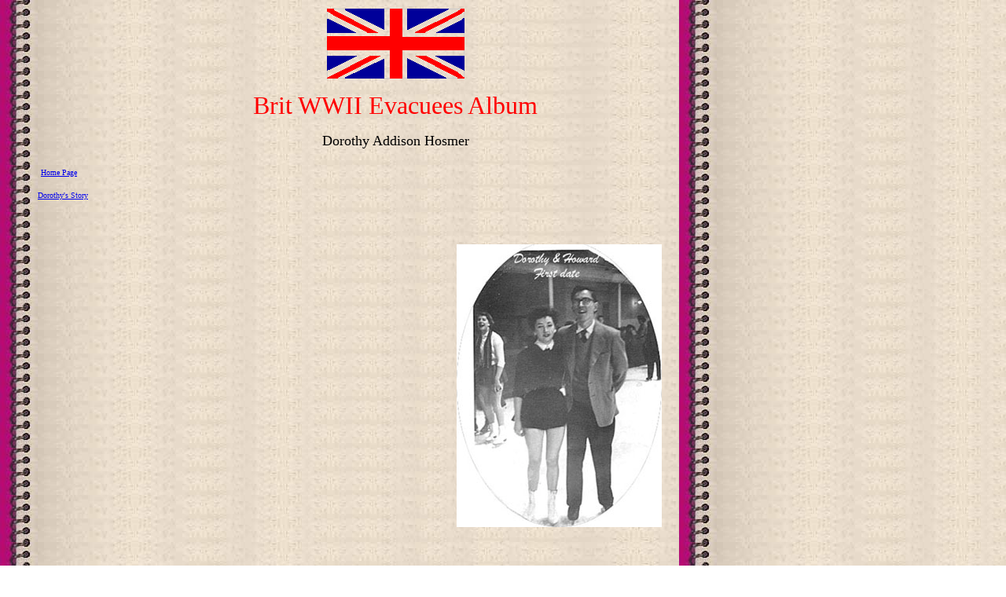

--- FILE ---
content_type: text/html
request_url: https://members.tripod.com/~Gerry_Wiseman/mugshots_dorothy_hosmer
body_size: 2361
content:
<HTML>
<!--This file created 5/30/01 1:47 PM by Claris Home Page version 3.0-->
<HEAD>
   <TITLE>sample mug shots page</TITLE>
   <META NAME=GENERATOR CONTENT="Claris Home Page 3.0">
   <X-CLARIS-WINDOW TOP=66 BOTTOM=593 LEFT=8 RIGHT=772>
   <X-CLARIS-REMOTESAVE SERVER="ftp.tripod.com" USER="Gerry_Wiseman" DIR="" FILE="">
   <X-CLARIS-TAGVIEW MODE=minimal>
</HEAD>
<BODY BGCOLOR="#FFFFFF" BACKGROUND="ringbinder2001.jpg">
<P><TABLE BORDER=0>
   <TR>
      <TD ALIGN=center WIDTH=307>
         <P>&nbsp;</P>
         
         <BLOCKQUOTE>&nbsp;
            
            <P>&nbsp;</P>
            
            <P></P></BLOCKQUOTE>
      </TD>
      <TD>
         <CENTER><IMG SRC="uk.gif" ALT="Union Jack" WIDTH=175 HEIGHT=89 ALIGN=middle>
         
         <P><FONT SIZE="+3" COLOR="#FF0000">Brit WWII Evacuees
         Album</FONT></P>
         
         <P><FONT SIZE="+1" COLOR="#000000">Dorothy Addison
         Hosmer</FONT></P></CENTER>
      </TD>
      <TD>
         <P></P>
      </TD>
   </TR>
</TABLE>
</P>

<BLOCKQUOTE>&nbsp;<A HREF="feature_article.htm"><FONT SIZE="-2">Home
   Page</FONT></A>
   
   <P><A HREF="Dorothy_Addisons_story.htm"><FONT SIZE="-2">Dorothy's
   Story</FONT></A></P></BLOCKQUOTE>

<CENTER><TABLE BORDER=0>
   <TR>
      <TD WIDTH=142>
         <P></P>
      </TD>
      <TD>
         <P></P>
      </TD>
      <TD>
         <P></P>
      </TD>
   </TR>
   <TR>
      <TD WIDTH=142>
         <P></P>
      </TD>
      <TD>
         <P>&nbsp;</P>
         
         <CENTER><IMG SRC="dorothyhoward.jpg" WIDTH=261 HEIGHT=360 X-CLARIS-USEIMAGEWIDTH X-CLARIS-USEIMAGEHEIGHT ALIGN=bottom></CENTER>
      </TD>
      <TD>
         <P></P>
      </TD>
   </TR>
   <TR>
      <TD WIDTH=142>
         <P></P>
      </TD>
      <TD>
         <P></P>
      </TD>
      <TD>
         <P></P>
      </TD>
   </TR>
   <TR>
      <TD WIDTH=142>
         <P></P>
      </TD>
      <TD>
         <CENTER>&nbsp;
         
         <P>&nbsp;</P>
         
         <P></P></CENTER>
      </TD>
      <TD>
         <P></P>
      </TD>
   </TR>
   <TR>
      <TD WIDTH=142>
         <CENTER>&nbsp;
         
         <P><FONT SIZE="-2">Updated 5/30/01</FONT></P></CENTER>
      </TD>
      <TD>
         <P></P>
      </TD>
      <TD>
         <P></P>
      </TD>
   </TR>
</TABLE>

<P>&nbsp;</P></CENTER>

<P></P>
</BODY>
</HTML>
